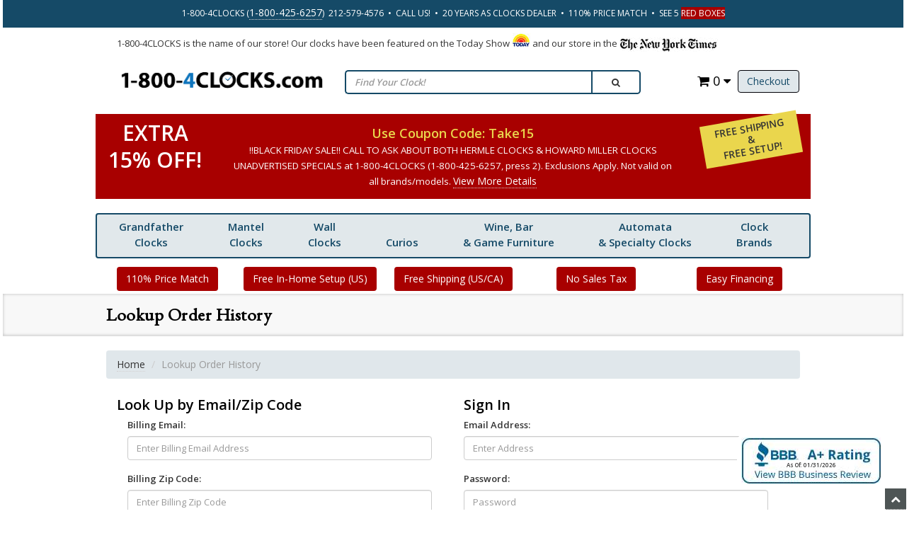

--- FILE ---
content_type: text/html
request_url: https://www.1-800-4clocks.com/miva/merchant.mvc?Screen=ORDH&Session_ID=0aadddac17dfa21d024ac5e6dc46f1aa
body_size: 12730
content:
<!DOCTYPE HTML><html xmlns:fb="http://ogp.me/ns/fb#"><head>
<meta charset="utf-8" /><title>1-800-4Clocks.com: Lookup Order History</title><base href="https://www.1-800-4clocks.com/miva/" /><link rel="canonical" href="https://www.1-800-4clocks.com/miva/merchant.mvc?Screen=ORHL" /><link type="text/css" media="all" rel="stylesheet" href="css/00000001/combofacets.css?T=b8f3192b" data-resource-group="css_list" data-resource-code="combofacets" /><script type="text/javascript">
var MMThemeBreakpoints =
[
{
"code":	"mobile",
"name":	"Mobile",
"start":	{
"unit": "px",
"value": ""
}
,
"end":	{
"unit": "em",
"value": "39.999"
}
}
,{
"code":	"tablet",
"name":	"Tablet",
"start":	{
"unit": "px",
"value": ""
}
,
"end":	{
"unit": "em",
"value": "59.999"
}
}
];
</script>
<script type="text/javascript">
var json_url = "https:\/\/www.1-800-4clocks.com\/miva\/json.mvc\u003F";
var json_nosessionurl = "https:\/\/www.1-800-4clocks.com\/miva\/json.mvc\u003F";
var Store_Code = "CLOCKS";
</script>
<script type="text/javascript" src="https://www.1-800-4clocks.com/miva/clientside.mvc?T=4e78f702&amp;Filename=ajax.js" integrity="sha512-hBYAAq3Edaymi0ELd4oY1JQXKed1b6ng0Ix9vNMtHrWb3FO0tDeoQ95Y/KM5z3XmxcibnvbVujqgLQn/gKBRhA==" crossorigin="anonymous"></script>
<script type="text/javascript" src="https://www.1-800-4clocks.com/miva/clientside.mvc?T=4e78f702&amp;Filename=runtime_ui.js" integrity="sha512-ZIZBhU8Ftvfk9pHoUdkXEXY8RZppw5nTJnFsMqX+3ViPliSA/Y5WRa+eK3vIHZQfqf3R/SXEVS1DJTjmKgVOOw==" crossorigin="anonymous"></script>
<script type="text/javascript" src="https://www.1-800-4clocks.com/miva/clientside.mvc?T=4e78f702&amp;Module_Code=cmp-cssui-searchfield&amp;Filename=runtime.js" integrity="sha512-GT3fQyjPOh3ZvhBeXjc3+okpwb4DpByCirgPrWz6TaihplxQROYh7ilw9bj4wu+hbLgToqAFQuw3SCRJjmGcGQ==" crossorigin="anonymous"></script>
<script type="text/javascript">
var MMSearchField_Search_URL_sep = "https:\/\/www.1-800-4clocks.com\/miva\/merchant.mvc\u003FScreen\u003DSRCH\u0026Search=";
(function( obj, eventType, fn )
{
if ( obj.addEventListener )
{
obj.addEventListener( eventType, fn, false );
}
else if ( obj.attachEvent )
{
obj.attachEvent( 'on' + eventType, fn );
}
})( window, 'mmsearchfield_override', function()
{
MMSearchField.prototype.onMenuAppendHeader = function(){return null;}MMSearchField.prototype.onMenuAppendItem = function( data ){var span;span = newElement( 'span', null, null, null );span.innerHTML = data;return span;}MMSearchField.prototype.onMenuAppendStoreSearch = function( search_value ){var item;item = newElement( 'div', { 'class': 'mm_searchfield_menuitem mm_searchfield_menuitem_storesearch' }, null, null );item.element_text = newTextNode( 'Search store for product "' + search_value + '"', item );return item;}MMSearchField.prototype.onFocus = function( e ) { ; };MMSearchField.prototype.onBlur = function( e ) { ; };
} );
</script>
<link rel="icon" href="/favicon.ico?v=1.1"> <meta name="viewport" content="width=device-width, initial-scale=1.0" /><meta name="ROBOTS" content="INDEX,FOLLOW" /><meta name="msvalidate.01" content="CFFC6899958EB8D3D46BE746CB701F24" /><link href="//fonts.googleapis.com/css?family=Open+Sans:400,600" rel="stylesheet" /><link rel="stylesheet" type="text/css" href="//fonts.googleapis.com/css?family=EB+Garamond" /><script type="text/javascript" src="https://www.1-800-4clocks.com/miva/clientside.mvc?T=4e78f702&Module_Code=mvga&amp;Filename=mvga.js"></script><link type="text/css" rel="stylesheet" href="themes/base/css/css.php" media="all" /><meta name="msvalidate.01" content="6FD022B12DEC51791B5C8ED67084FAF2" /><!-- Global Site Tag (gtag.js) - Google Analytics --><script async src="https://www.googletagmanager.com/gtag/js?id=UA-87950054-1"></script><script>window.dataLayer = window.dataLayer || [];function gtag(){dataLayer.push(arguments)};gtag('js', new Date());gtag('config', 'UA-87950054-1');</script>
<script type="text/javascript">
var Product_Code = '';
var Screen = 'ORHL';
</script>

<script>
(function(i,s,o,g,r,a,m){i['GoogleAnalyticsObject']=r;i[r]=i[r]||function(){
(i[r].q=i[r].q||[]).push(arguments)},i[r].l=1*new Date();a=s.createElement(o),
m=s.getElementsByTagName(o)[0];a.async=1;a.src=g;m.parentNode.insertBefore(a,m)
})(window,document,'script','//www.google-analytics.com/analytics.js','ga');

ga('create', 'UA-87950054-1', 'auto');

var mvga_basketitems = [

];

var mvga_orderitems = [

];

var mvga_productlist = [];

(function( obj, eventType, fn )
{
    if ( obj.addEventListener )
    {
        obj.addEventListener( eventType, fn, false );
    }
    else if ( obj.attachEvent )
    {
        obj.attachEvent( 'on' + eventType, fn );
    }
})( window, 'load', function()
{
	if ( window.ga && ga.create )
	{
		var mvga_tracker = new MVGA_Tracker( '', '', '', '', mvga_basketitems, mvga_orderitems );
	}
});



ga( 'send', 'pageview', { 'page':'\/miva\/merchant.mvc\u003FScreen\u003DORHL' } );


</script><script src="https://ajax.googleapis.com/ajax/libs/jquery/3.4.1/jquery.min.js" integrity="sha384-vk5WoKIaW/vJyUAd9n/wmopsmNhiy+L2Z+SBxGYnUkunIxVxAv/UtMOhba/xskxh" crossorigin="anonymous"></script><script src="https://ajax.googleapis.com/ajax/libs/jqueryui/1.12.1/jquery-ui.min.js" integrity="sha384-Dziy8F2VlJQLMShA6FHWNul/veM9bCkRUaLqr199K94ntO5QUrLJBEbYegdSkkqX" crossorigin="anonymous"></script><style>@media only screen and (max-width: 990px) {#menu-icon {display: inline;top: -45px;cursor: pointer;font-size: 14px;}}</style><meta name="msvalidate.01" content="DA63B73E68095FFFF3FB52A7956E0C49" /><meta property="og:site_name" content="1-800-4Clocks.com" /><meta property="og:type" content="website" /><meta property="og:url" content="https://www.1-800-4clocks.com/miva/merchant.mvc?Screen=ORHL" /><meta property="og:image" content="https://www.1-800-4clocks.com/miva/graphics/00000001/1/fallback_img.jpg" /><meta property="og:description" content="Lookup Order History: 1-800-4Clocks.com" /><meta property="og:title" content="Lookup Order History" /><meta name="twitter:card" content="summary"><meta name="twitter:site" content="@FloorClocks"><meta name="twitter:creator" content="@FloorClocks"><meta name="twitter:url" content="https://www.1-800-4clocks.com/miva/merchant.mvc?Screen=ORHL"><meta name="twitter:image" content="https://www.1-800-4clocks.com/miva/graphics/00000001/1/fallback_img.jpg"><meta name="twitter:description" content="Lookup Order History: 1-800-4Clocks.com"><meta name="twitter:title" content="Lookup Order History"><meta name="twitter:image:alt" content="Lookup Order History"><style type="text/css" media="all" data-resource-group="modules" data-resource-code="paypalcp">#payment-fields .paypalcp-cc-name-field,#payment-fields .paypalcp-cc-number-field,#payment-fields .paypalcp-cc-exp-field,#payment-fields .paypalcp-cc-cvv-field {display: block;width: 100%;height: calc(3.5em - 2px);margin-bottom: 0.25em;padding: 0;position: relative;background-color: #fff;border: 1px solid #c0c0c0;border-radius: 0.125em;}#payment-fields label {width: 100%;max-width: 33%;margin-right: 0;}#payment-fields .paypalcp-cc-name-field input {display: inline-block;width: 100%;height: 100%;max-width: none;border: 1px solid #c0c0c0;box-sizing: border-box;-moz-appearance: none;-webkit-appearance: none;appearance: none;}</style><link type="text/css" media="all" rel="stylesheet" integrity="sha256-lWOXBr8vqpiy3pliCN1FmPIYkHdcr8Y0nc2BRMranrA= sha384-0K5gx4GPe3B0+RaqthenpKbJBAscHbhUuTd+ZmjJoHkRs98Ms3Pm2S4BvJqkmBdh sha512-wrhf+QxqNNvI+O73Y1XxplLd/Bt2GG2kDlyCGfeByKkupyZlAKZKAHXE2TM9/awtFar6eWl+W9hNO6Mz2QrA6Q==" crossorigin="anonymous" href="https://www.1-800-4clocks.com/miva/json.mvc?Store_Code=CLOCKS&amp;Function=CSSResource_Output&amp;CSSResource_Code=mm-theme-styles&T=9cf0ca8a" data-resource-group="modules" data-resource-code="mm-theme-styles" /><script type="text/javascript" async defer src="scripts/00000001/runtime_combofacets.js?T=d4d3bdf4" data-resource-group="head_tag" data-resource-code="runtimecombofacets"></script></head><body class="ORHL" id="JS_ORHL"><div id="site-container"><style>.smark {font-size: 1.3rem; text-align:justify;margin: 8px auto; }header.btmheader {padding: 0px 0px 8px 0px;}#maintenance { text-align: center; font-weight:bold; margin:12px 0px; color:red}.otherHeader { padding:0px }.btn-half {border-top-left-radius: 0px;border-top-right-radius: 0px;margin-top: -2px;}.savemore-icon { display:none }@media only screen and (max-device-width: 667px) {.savemore-icon {display:block!important}.smark { margin-bottom:12px }header .logo {text-align: center;padding-left: 12%;text-align: right;float: right;}.btn-half {border-top-left-radius: 4px;border-top-right-radius: 4px;margin-top: 0px;}}#promo {display: none;position: fixed;margin: 0 20%;padding: 18px;color: #fff;background: #a80000;width: 60%;z-index: 200;border-radius: 4px;text-align: center;bottom:30px;}#promo a {color:#fff }</style><header class="topheader hidden-sm"><div class="container hidden-sm hidden-xs center"><p class="phone white">1-800-4CLOCKS (<a href="tel:1-800-425-6257">1-800-425-6257</a>)&nbsp;&nbsp;212-579-4576&nbsp;&nbsp;&bull;&nbsp;&nbsp;CALL US!&nbsp;&nbsp;&bull;&nbsp;&nbsp;20 YEARS AS CLOCKS DEALER&nbsp;&nbsp;&bull;&nbsp;&nbsp;110% PRICE MATCH&nbsp;&nbsp;&bull;&nbsp;&nbsp;SEE 5 <span style="color: #ffffff; background-color: #a80000;">RED BOXES</span></p> </div><div class="container iconbar hidden-lg hidden-md hidden-sm"> <a href="tel:212-579-4576"><i class="icon-phone"></i></a><a href="#login" role="button" data-toggle="modal" rel="nofollow"><i class="icon-user"></i></a><a href="https://www.1-800-4clocks.com/miva/merchant.mvc?Screen=OCST" class="btn btn-primary hidden-xs float-right">Checkout</a><a href="https://www.1-800-4clocks.com/miva/merchant.mvc?Screen=BASK" class="basket-count float-right hidden-xs"><i class="icon-shopping-cart"></i> 0 <i class="icon-caret-down"></i></a><!-- XS a tags --><a href="https://www.1-800-4clocks.com/miva/merchant.mvc?Screen=BASK" class="hidden-lg hidden-md hidden-sm xs-cart"><i class="icon-shopping-cart"><span>0</span></i></a><a href="#search-modal" role="button" data-toggle="modal" rel="nofollow"><i class="icon-search"></i></a></div></header><div class="row"><div class="container"><div class="col-md-12 col-sm-12"><div class="smark">1-800-4CLOCKS is the name of our store! Our clocks have been featured on the Today Show <img src="graphics/tdy.gif" style="vertical-align:baseline" alt="The Today Show"> and our store in the <img align="absbottom" src="graphics/nyt.gif" alt="New York Times"></div></div></div></div><header class="promotionHeader"><div class="container"><div class="row" id="putHere"><div class="col-md-4 col-sm-4"><div class="logo"> <a href="/"><img src="graphics/00000001/1-800-4clocks-logo.jpg" alt="1-800-4Clocks: Grandfather Clocks and More Featuring Howard Miller, Ridgeway, Hermle, Bulova, Kieninger. Wall Clocks and Mantel Clocks Too" title="1-800-4Clocks: Grandfather Clocks and More Featuring Howard Miller, Ridgeway, Hermle, Bulova, Kieninger. Wall Clocks and Mantel Clocks Too" border="0" /></a> </div></div><div class="col-md-8 col-sm-8 hidden-xs"><div class="row search-row"><div class="col-md-8 v-center"><!-- Search form --><form id="search" method="get" action="https://www.1-800-4clocks.com/miva/merchant.mvc" class="form-inline clearfix center-block" role="form"><div class="form-group col-xs-10"><input type="hidden" name="screen" value="srch"><input type="text" name="Search" value="" class="form-control" placeholder="Find Your Clock!" /></div><button type="submit" class="btn btn-default"><i class="icon-search"></i></button></form></div><div class="col-md-4 v-center"><div class="col-xs-6 visible-xs visible-sm no-padding"><div class="hlinks pull-left"><a href="#login" role="button" data-toggle="modal"><i class="icon-user"></i></a><h4 class="head-phone">212-579-4576</h4></div></div><div class="hlinks"><a href="https://www.1-800-4clocks.com/miva/merchant.mvc?Screen=OCST" class="btn btn-primary hidden-xs float-right">Checkout</a><a href="https://www.1-800-4clocks.com/miva/merchant.mvc?Screen=BASK" class="basket-count float-right hidden-xs"><i class="icon-shopping-cart"></i> 0 <i class="icon-caret-down"></i></a><!-- XS a tags --><a href="https://www.1-800-4clocks.com/miva/merchant.mvc?Screen=BASK" class="hidden-lg hidden-md hidden-sm xs-cart"><i class="icon-shopping-cart"><span>0</span></i></a></div></div></div></div></div></div></header><!-- Header ends --><style>.coupon-deal-mobile .row, .coupon-deal .row {background: #a80000;}.coupon-value{/*display: flex;*/align-items:center;/* height:132px; */text-align:center;padding:8px!important;line-height:38px;}.coupon-value-text {font-size:3rem;font-weight:bold;color:#fff;}.coupon-text {font-weight: bold;text-align: center;color: #ead64d;padding: .8rem;font-size: 1.8rem;margin:8px auto;}.coupon-text span, .coupon-text span a {font-weight: normal;text-align: center;color: #fff;font-size: 1.33rem;line-height:16px;}.coupon-value-text span {font-size: 19px;font-weight: bold;}.ship-setup {display: flex;flex-direction: column;justify-content: center;text-align: center;padding-top:6px;}.ship-setup-text {font-size: 1.4rem;font-weight:bold;text-transform:uppercase;transform: rotate(-10deg); background-color:#ead64d;line-height:16px;padding:6px;}.col-md-3 .coupon-value {padding:0px!important}@media only screen and (max-width: 990px) {.coupon-value { height:auto!important; }.coupon-deal { display:none!important }#menu-icon {display: inline;top: -40px;cursor: pointer;font-size: 14px}}</style><header class="coupon-deal" id="coupon_deal"><div class="container"><div class="row"><div class="col-sm-12 col-md-2 coupon-value"><div class="coupon-value-text">EXTRA<br>15% OFF!</div></div><div class="col-sm-12 col-md-8 coupon-code"><div class="coupon-text">Use Coupon Code: Take15 <br><span>!!BLACK FRIDAY SALE!! CALL TO ASK ABOUT BOTH HERMLE CLOCKS & HOWARD MILLER CLOCKS UNADVERTISED SPECIALS at 1-800-4CLOCKS (1-800-425-6257, press 2). Exclusions Apply. Not valid on all brands/models.<a data-toggle="modal" role="button" href="#save10" style="font-size:14px">View More Details</a></span></div></div><div class="col-sm-12 col-md-2 ship-setup"> <div class="ship-setup-text">FREE Shipping <br>&<br> Free Setup! </div></div></div></div></header><!-- Log In Modal starts --><div id="login" class="modal fade"><div class="modal-dialog"><div class="modal-content"><div class="modal-header top"><button type="button" class="close" data-dismiss="modal" aria-hidden="true">&times;</button><h4>Log In</h4></div><div class="modal-body"><div class="form"><form method="post" action="https://www.1-800-4clocks.com/miva/merchant.mvc?Screen=ORHL" autocomplete="off" class="form-horizontal"><input type="hidden" name="Action" value="LOGN" /><div class="form-group"><label for="Customer_LoginEmail" class="control-label col-md-3">Email Address:</label><div class="col-md-9"><input type="email" name="Customer_LoginEmail" value="" id="Customer_LoginEmail" class="form-control" autocomplete="off" /></div></div><div class="form-group"><label for="Customer_Password" class="control-label col-md-3">Password:</label><div class="col-md-9"><input type="password" name="Customer_Password" id="Customer_Password" class="form-control" /></div></div><div class="form-group"><div class="col-md-9 col-md-offset-3"><button class="btn btn-default">Log In</button><button type="reset" class="btn btn-default">Reset</button></div></div></form><p class="text-right"><small><a href="https://www.1-800-4clocks.com/miva/merchant.mvc?Screen=FPWD" title="Forgot your password? Click Here">Forgot your password?</a></small></p></div></div><div class="modal-header"><h4>Register</h4></div><div class="modal-footer"><p>Dont have account? <a href="https://www.1-800-4clocks.com/miva/merchant.mvc?Screen=ACNT">Register Here</a></p></div><div class="modal-header hidden-lg hidden-md"><h4>Order Status</h4></div><div class="modal-footer hidden-lg hidden-md"><p>Where is my order? <a href="https://www.1-800-4clocks.com/miva/merchant.mvc?Screen=ORDH">Check Here</a></p></div></div></div></div><!-- Log In modal ends --><!-- Mini Basket modal Starts --><div id="cart" class="modal fade"><div class="modal-dialog"><div class="modal-content"><div class="modal-header"><button type="button" class="close" data-dismiss="modal" aria-hidden="true">&times;</button><h4>Shopping Cart</h4></div><div class="modal-body"><table class="table table-striped tcart"><thead><tr><th class="hidden-xs">&nbsp;</th><th>Name</th><th>Quantity</th><th>Price</th></tr></thead><tbody class="text-left"><tr><th class="hidden-xs">&nbsp;</th><th>&nbsp;</th><th>Total</th><th></th></tr></tbody></table></div><div class="modal-footer"><a href="https://www.1-800-4clocks.com/miva/merchant.mvc?Screen=BASK" class="btn btn-default">View Cart</a><a href="https://www.1-800-4clocks.com/miva/merchant.mvc?Screen=OCST" class="btn btn-focus">Checkout</a></div></div></div></div><!-- Mini Basket modal ends --><!-- Search modal Starts --><div id="search-modal" class="modal fade"><div class="modal-dialog" style="width:100% !important"><div class="modal-content" style="width:100% !important"><div class="modal-header top"><button type="button" class="close" data-dismiss="modal" aria-hidden="true">&times;</button><h4>Search</h4></div><div class="modal-body" style="width:100% !important"><!-- Search form --><form id="search" method="get" action="https://www.1-800-4clocks.com/miva/merchant.mvc" class="form-inline clearfix center-block" role="form"><div class="form-group col-xs-10"><input type="hidden" name="screen" value="SRCH"><input type="text" name="Search" value="" class="form-inline clearfix center-block" role="form" placeholder="Find Your Clock!" /></div><button type="submit" class="btn btn-default"><i class="icon-search"></i></button></form></div></div></div></div><!-- Search modal ends --><!-- Header Promo Model Starts --><div id="coupon_deal_mobile" class="modal fade"><div class="modal-dialog"><div class="modal-content"><div class="modal-header"><button type="button" class="close" data-dismiss="modal" aria-hidden="true">&times;</button><h4 style="color:green">SAVE EVEN MORE!</h4></div><div class="modal-body"><header class="coupon-deal-mobile"><div class="container"><div class="row"><div class="col-sm-12 col-md-2 coupon-value"><div class="coupon-value-text">EXTRA<br>15% OFF!</div></div><div class="col-sm-12 col-md-8 coupon-code"><div class="coupon-text">Use Coupon Code: Take15 <br><span>CALL TO ASK ABOUT HERMLE CLOCKS UNADVERTISED SPECIALS at 1-800-4CLOCKS (1-800-425-6257, press 2). Can be used with Rakuten/eBates program. Exclusions Apply. Not valid on all brands/models.<a data-toggle="modal" role="button" href="#save10" style="font-size:14px">View More Details</a></span></div></div><div class="col-sm-12 col-md-2 ship-setup"> <div class="ship-setup-text">FREE Shipping <br>&<br> Free Setup! </div></div></div></div></header></div><div class="modal-footer"></div></div></div></div><!-- Mini Basket modal ends --><div id="header"><nav><ul><li class="top"><a href="/grandfather-clocks.html">Grandfather<br /> Clocks</a><ul class="mega-dropdown"><li class="row"><ul class="mega-col mc33"><li class="L3"><a href="/grandfather-clocks.html" target="_self">View All Grandfather Clocks<br /><br /><img src="/miva/graphics/prodthumbs/611-194_th.jpg" style="height:130px"></a></li></ul><ul class="mega-col mc33"><li class="L2"><a href="#null" class="nullLink">By Brand:</a></li><li class="L3"><a href="/howard-miller-grandfather-clocks.html" target="_self">Howard Miller Grandfather Clocks</a></li><li class="L3"><a href="/hermle-grandfather-clocks.html" target="_self">Hermle Grandfather Clocks</a></li><li class="L3"><a href="/ridgeway-grandfather-clocks.html" target="_self">Ridgeway Grandfather Clocks</a></li><li class="L3"><a href="/kieninger-grandfather-clocks.html" target="_self">Kieninger Grandfather Clocks</a></li></ul><ul class="mega-col mc33"><li class="L2"><a href="#null" class="nullLink">By Style: </a></li><li class="L3"><a href="/traditional-grandfather-clocks.html" target="_self">Traditional</a></li><li class="L3"><a href="/contemporary-grandfather-clocks.html" target="_self">Contemporary</a></li><li class="L3"><a href="/curio-grandfather-clocks.html" target="_self">Curio</a></li><li class="L3"><a href="/grandmother-clocks.html" target="_self">Grandmother Clocks</a></li></ul></li></ul></li><!-- //Grandfather Clocks --><li class="top"><a href="/mantel-clocks.html">Mantel<br />Clocks</a><ul class="mega-dropdown"><li class="row"><ul class="mega-col mc33"><li class="L3"><a href="/mantel-clocks.html" target="_self">View All Mantel Clocks<br /><br /><img src="/miva/graphics/prodthumbs/635-167_th.jpg" style="height:130px"></a></li></ul><ul class="mega-col mc33"><li class="L2"><a href="#null" class="nullLink">By Brand:</a></li><li class="L3"><a href="/howard-miller-mantel-clocks.html" target="_self">Howard Miller Mantel Clocks</a></li><li class="L3"><a href="/hermle-mantel-clocks.html" target="_self">Hermle Mantel Clocks</a></li><li class="L3"><a href="/kieninger-mantel-clocks.html" target="_self">Kieninger Mantel Clocks</a></li><li class="L3"><a href="/bulova-mantel-clocks.html" target="_self">Bulova Mantel Clocks</a></li></ul><ul class="mega-col mc33"><li class="L2"><a href="#null" class="nullLink">Others:</a></li><li class="L3"><a href="/keywound-chime-mantel-clocks.html" target="_self">Mechanical Chiming Clocks</a></li><li class="L3"><a href="/quartz-chime-mantel-clocks.html" target="_self">Quartz Chiming Clocks</a></li><li class="L3"><a href="/quartz-time-mantel-clocks.html" target="_self">Quartz Non-Chiming Clocks</a></li></ul></li></ul></li><!-- //Mantel Clocks --><li class="top"><a href="/wall-clocks.html">Wall<br /> Clocks</a><ul class="mega-dropdown"><li class="row"><ul class="mega-col mc33"><li class="L3"><a href="/wall-clocks.html" target="_self">View All Wall Clocks<br /><br /><img src="/miva/graphics/prodthumbs/625-418_th.jpg" style="height:130px"></a></li></ul><ul class="mega-col mc33"><li class="L2"><a href="#null" class="nullLink" target="_self">By Brand:</a></li><li class="L3"><a href="/howard-miller-wall-clocks.html" target="_self">Howard Miller Wall Clocks</a></li><li class="L3"><a href="/hermle-wall-clocks.html" target="_self">Hermle Wall Clocks</a></li><li class="L3"><a href="/kieninger-wall-clocks.html" target="_self">Kieninger Wall Clocks</a></li><li class="L3"><a href="/bulova-wall-clocks.html" target="_self">Bulova Wall Clocks</a></li></ul><ul class="mega-col mc33"><li class="L2"><a href="#null" class="nullLink" target="_self">Others:</a></li><li class="L3"><a href="/keywound-chime-wall-clocks.html" target="_self">Mechanical Chiming Clocks</a></li><li class="L3"><a href="/quartz-chime-wall-clocks.html" target="_self">Quartz Chiming Clocks</a></li><li class="L3"><a href="/quartz-time-wall-clocks.html" target="_self">Quartz Time Only Clocks</a></li><li class="L3"><a href="/oversize-gallery-wall-clocks.html" target="_self">Oversize Wall Clocks</a></li></ul></li></ul></li><!-- //Wall Clocks --><li class="top"><a href="/display-cabinets-curios.html"><br />Curios</a><ul class="mega-dropdown"><li class="row"><ul class="mega-col mc33"><li class="L3"><a href="/display-cabinets-curios.html" target="_self">View All Curio Cabinets</a></li><li class="L3"><a href="/curio-cabinets.html" target="_self">Curio Cabinets</a></li></ul><ul class="mega-col mc33"><li class="L3"><a href="/corner-display-cabinet-curios.html" target="_self">Corner Curios</a></li><li class="L3"><a href="/wall-display-curio-cabinets.html" target="_self">Wall Curios</a></li></ul><ul class="mega-col mc33"><li class="L3"><a href="/bookcases.html" target="_self">Bookcases</a></li><li class="L3"><a href="/display-cabinets.html" target="_self">Display Cabinets</a></li></ul></li></ul></li><!-- //Curios Clocks --><li class="top"><a href="/howard-miller-wine-and-bar-cabinets.html" class="nullLink">Wine, Bar<br />& Game Furniture</a><ul class="mega-dropdown"><li class="row"><ul class="mega-col mc33"><li class="L3"><a href="/howard-miller-bars-and-bar-stools.html" target="_self">Bars &amp; Bar Stools</a></li><li class="L3"><a href="/howard-miller-wine-and-bar-cabinets.html" target="_self">Wine &amp; Bar Cabinets</a></li></ul><ul class="mega-col mc33"><li class="L3"><a href="/howard-miller-wine-and-bar-consoles.html" target="_self">Wine &amp; Bar Consoles</a></li><li class="L3"><a href="/howard-miller-pub-and-game-furnishings.html" target="_self">Pub &amp; Game Furniture</a></li></ul><ul class="mega-col mc33"><li class="L3"><a href="/howard-miller-wine-and-bar-accessories.html" target="_self">Wine &amp; Bar Accessories</a></li></ul></li></ul></li><li class="top"><a href="/automata-specialty-clocks.html">Automata<br />& Specialty Clocks</a><ul class="mega-dropdown"><li class="row"><ul class="mega-col mc33"><li class="L3"><a href="/astrolabium-and-tellurium-clocks.html" target="_self">Astrolabium &amp; Tellurium Clocks</a></li><li class="L3"><a href="/nested-bell-clocks.html" target="_self">Nested Bell Clocks</a></li> <li class="L3"><a href="/tubular-chime-grandfather-clocks.html" target="_self">Tubular Chime Grandfather Clocks</a></li></ul><ul class="mega-col mc33"><li class="L3"><a href="/triple-calendar-moonphase-clocks.html" target="_self">Triple Calendar Moonphase Clocks</a></li> <li class="L3"><a href="/astronomical-regulator-clocks.html" target="_self">Astronomical Regulator Clocks</a></li></ul><ul><li class="L3"><a href="/limited-edition-clocks.html" target="_self">Limited Edition Clocks</a></li><li class="L3"><a href="/automata-specialty-clocks.html" target="_self">View All Automata & Specialty Clocks</a></li></ul></li></ul></li><!-- //Automata & Specialty Clocks --><!-- clock brands --><li class="top"><a href="/clocks-by-brand.html">Clock <br />Brands</a><ul class="mega-dropdown"><li class="row"><ul class="mega-col mc20"><li class="L2"><a href="/howardmiller.html" target="_self">Howard Miller Clocks Company</a></li><li class="L3"><a href="/howard-miller-clocks.html" target="_self">View All Howard Miller Clocks</a></li><li class="L3"><a href="/howard-miller-grandfather-clocks.html" target="_self">Howard Miller Grandfather Clocks</a></li><li class="L3"><a href="/howard-miller-mantel-clocks.html" target="_self">Howard Miller Mantel Clocks</a></li><li class="L3"><a href="/howard-miller-wall-clocks.html" target="_self">Howard Miller Wall Clocks</a></li><li class="L3"><a href="/curio-cabinets.html" target="_self">Howard Miller Curios</a></li><li class="L3"><a href="/howard-miller-wine-bar-furniture.html" target="_self">Howard Miller Wine Bar Game Furniture</a></li></ul><ul class="mega-col mc20"><li class="L2"><a href="/ridgeway.html" target="_self">Ridgeway Clocks Company</a></li><li class="L3"><a href="/ridgeway-clocks.html" target="_self">View All Ridgeway Clocks</a></li><li class="L3"><a href="/ridgeway-grandfather-clocks.html" target="_self">Ridgeway Grandfather Clocks</a></li><li class="L3"><a href="/ridgeway-grandmother-clocks.html" target="_self">Ridgeway Grandmother Clocks</a></li><li class="L3"><a href="/ridgeway-grandfather-curio.html" target="_self">Ridgeway Curio Grandfather Clocks</a></li></ul><ul class="mega-col mc20"><li class="L2"><a href="/hermle.html" target="_self">Hermle Clock Company</a></li><li class="L3"><a href="/hermle-clocks.html" target="_self">View All Hermle Clocks</a></li><li class="L3"><a href="/hermle-grandfather-clocks.html" target="_self">Hermle Grandfather Clocks</a></li><li class="L3"><a href="/hermle-grandmother-clocks.html" target="_self">Hermle Grandmother Clocks</a></li><li class="L3"><a href="/hermle-mantel-clocks.html" target="_self">Hermle Mantel Clocks</a></li><li class="L3"><a href="/hermle-wall-clocks.html" target="_self">Hermle Wall Clocks</a></li><li class="L3"><a href="/hermle-astrolabium-and-tellurium-clocks.html" target="_self">Hermle Astrolabium and Tellurium Clocks</a></li></ul><ul class="mega-col mc20"><li class="L2"><a href="/kieninger.html" target="_self">Kieninger Clocks Company</a></li><li class="L3"><a href="/kieninger-clocks.html" target="_self">View All Kieninger Clocks</a></li><li class="L3"><a href="/kieninger-grandfather-clocks.html" target="_self">Kieninger Grandfather Clocks</a></li><li class="L3"><a href="/kieninger-grandmother-clocks.html" target="_self">Kieninger Grandmother Clocks</a></li><li class="L3"><a href="/kieninger-tubular-chimes-grandfather-clocks.html" target="_self">Kieninger Tubular Chime Grandfather Clocks</a></li><li class="L3"><a href="/kieninger-wall-clocks.html" target="_self">Kieninger Wall Clocks</a></li><li class="L3"><a href="/kieninger-regulators.html" target="_self">Kieninger Regulators</a></li><li class="L3"><a href="/kieninger-nested-bell-clocks.html" target="_self">Kieninger Nested Bell Clocks</a></li><li class="L3"><a href="/kieninger-mantel-clocks.html" target="_self">Kieninger Mantel Clocks</a></li><li class="L3"><a href="/kieninger-triple-calendar-moonphase.html" target="_self">Kieninger Triple Calendar Moonphase Clocks</a></li></ul><ul class="mega-col mc20"><li class="L2"><a href="/bulova.html" target="_self">Bulova Clocks Company</a></li><li class="L3"><a href="/bulova-clocks.html" target="_self">View All Bulova Clocks</a></li><li class="L3"><a href="/bulova-mantel-clocks.html" target="_self">Bulova Mantel Clocks</a></li><li class="L3"><a href="/bulova-wall-clocks.html" target="_self">Bulova Wall Clocks</a></li></ul></li></ul></li><!-- // Clock brands --></ul></nav></div><header class="otherHeader"><div class="container"><div class="row" style="display: flex; justify-content: space-around;"><div id="randomHeader" style="margin-top:12px"><!-- was btn-half--><div class="savemore-icon"><a data-toggle="modal" role="button" class="btn" href="#coupon_deal_mobile" style="background-color:green; font-size: 160%; margin-bottom: 10px;">Click to Save 15% More*</a></div><div><a data-toggle="modal" role="button" href="#lowPrice" class="btn">110% Price Match</a></div><div><a data-toggle="modal" role="button" href="#freeHome" class="btn ">Free In-Home Setup (US)</a></div><div><a data-toggle="modal" role="button" href="#freeShipping" class="btn ">Free Shipping (US/CA) </a></div><div><a data-toggle="modal" role="button" href="#noTax" class="btn ">No Sales Tax</a></div><div><a data-toggle="modal" role="button" href="#easyFinance" class="btn ">Easy Financing</a></div> </div></div></div></header><script>$( document ).ready(function() {$('.nullLink').click(function(e){ e.preventDefault(); });$('#header').prepend('<div id="menu-icon"><span class="first"></span><span class="second"></span><span class="third"></span></div>');$("#menu-icon").on("click", function(){$("nav").slideToggle();$(this).toggleClass("active");});});</script><div class="items"><div class="page-head"><div class="container"><div class="row"><div class="col-md-12"><h2>Lookup Order History</h2></div></div></div></div><div class="content"><div class="container"><div class="row"><div class="col-md-12 col-sm-12"><ul class="breadcrumb"><li><a href="/index.html">Home</a></li><li class="active">Lookup Order History</li></ul><div class="col-md-6 col-sm-6"><h3>Look Up by Email/Zip Code</h3><form id="logn" action="https://www.1-800-4clocks.com/miva/merchant.mvc?Screen=ORDH" method="post" autocomplete="off"><div class="form-group col-md-12 col-sm-12"><label for="Order_BillEmail">Billing Email:</label><input type="email" name="Order_BillEmail" value="" id="Order_BillEmail" class="form-control" autocomplete="off" placeholder="Enter Billing Email Address" /></div><div class="form-group col-md-12 col-sm-12"><label for="Order_BillZip">Billing Zip Code:</label><input type="text" name="Order_BillZip" id="Order_BillZip" class="form-control" autocomplete="off" placeholder="Enter Billing Zip Code" /></div><div class="form-group col-md-12 col-sm-12"><input type="submit" value="Look Up" class="btn btn-default" /></div></form></div><div class="col-md-6 col-sm-6"><h3>Sign In</h3><form method="post" action="https://www.1-800-4clocks.com/miva/merchant.mvc?Screen=ORDH" role="form" class="form-horizontal clearfix" autocomplete="off"><input type="hidden" name="Store_Code" value="CLOCKS" /><input type="hidden" name="Action" value="LOGN" /><div class="form-group col-md-12 col-sm-12"><label for="Customer_LoginEmail">Email Address:</label><input type="email" name="Customer_LoginEmail" value="" id="Customer_LoginEmail" class="form-control" autocomplete="off" placeholder="Enter Address" /></div><div class="form-group col-md-12 col-sm-12"><label for="Customer_Password">Password:</label><input type="password" name="Customer_Password" id="Customer_Password" class="form-control" autocomplete="off" placeholder="Password" /></div><div class="form-group col-md-12 col-sm-12"><div class="forgot-password"><a href="https://www.1-800-4clocks.com/miva/merchant.mvc?Screen=FPWD">Forgot password?</a></div><button class="btn btn-primary pull-right">Log In</button></div></form></div></div></div></div></div></div><div class="container"><!-- Antique Clocks --><div class="row mbSmall"><div class="col-sm-12 "><a href="/page/sfnt.html#antiquelist"><h3>Looking For Antique Clocks?</h3></a></div></div><!-- //Antique Clocks --><div class="row"><div class="col-sm-12"><h3>Our Favorite Links</h3><div class="favoriteLinks center"><a href="/questions-about-your-own-antique-clock.html">Questions About Your Own Antique Clock?</a><a href="/why-new-vs-antique-clock.html">Why New vs. Antique Clock?</a><a href="/interesting-facts-about-time-and-clocks.html">Interesting Facts About Time and Clocks</a><a href="/gift-occasions.html">Gift Occasions</a><a href="/testimonials.html">Testimonials</a><a href="/in-the-news.html">In The News</a><a href="/tour-big-ben-clock-tower.html">Tour Big Ben Clock Tower</a><a href="/My-Grandfather-Clocks-Song-Lyrics.html">My Grandfather Clocks Song Lyrics</a><a href="/all-discontinued-products.html">Discontinued Products</a></div></div></div></div><!-- // container --><!-- Footer starts --><footer><hr /><div class="container"><div class="row"><div class="col-sm-12"><div class="row"> <div class="col-sm-3"><div class="widget"><h5>About Us</h5><hr /><div id="about-us-footer" class="readytheme-contentsection">
<p>1-800-4CLOCKS is BOTH the name of our Store and our Company -- this is by far the most frequent question we are asked! Our main Store was located for many years in New York City's Grand Central Station, and has the registered name 1-800-4CLOCKS (like 1-800-FLOWERS or 1-800-CONTACTS or 1-800-MATTRESS). </p>
<p><a href="/grand-central-station-store-location-directions.html">Current Location & Directions</a></p>
<a href="/grand-central-station-store-location-directions.html"><img src="graphics/grandCentralFooter.jpg" alt="Our Previous Grand Central Station Store" title="Our Previous Grand Central Station Store" class="hidden-sm hidden-xs location"/></a>
</div>
</div></div><div class="col-sm-3"><div class="widget"><div class="two-col"><div class="col-left"><h5>Navigation</h5><hr><ul><li class="level-1"><a href="/" target="_self">Home</a></li><li class="level-1"><a href="/ClockFAQ.html">Clock FAQ</a></li><li class="level-1"><a href="/antique-clock-repair.html">Clock Repair</a> </li><li class="level-1"><a href="/about-us.html">About Us</a> </li><li class="level-1"><a href="/warranties-and-returns.html">Warranties &amp; Returns</a> </li><li class="level-1"><a href="/Privacy.html">Privacy</a> </li><li class="level-1"><a href="/blog.html">Clocks Blog</a> </li> </ul></div><div class="col-right"><h5>Authorized</h5><hr><ul><li class="level-1"><a href="/authorized-dealer-for-howard-miller-clocks.html">Howard Miller Clocks</a></li><li class="level-1"><a href="/authorized-dealer-for-ridgeway-clocks.html">Ridgeway Clocks</a></li><li class="level-1"><a href="/authorized-dealer-for-hermle-clocks.html">Hermle Clocks</a></li><li class="level-1"><a href="/authorized-dealer-for-kieninger-clocks.html">Kieninger Clocks</a></li><li class="level-1"><a href="/authorized-dealer-for-bulova-clocks.html">Bulova Clocks</a></li></ul></div><div class="clearfix"></div></div></div></div><div class="col-sm-3"><div class="honorBadges"><a href="https://www.awci.com/"><img data-src="graphics/awci.png" alt="American Watchmakers & Clockmakers Institue" title="American Watchmakers & Clockmakers Institue" /></a><br /><a href="http://www.bbb.org/new-york-city/business-reviews/clocks-dealers/1-800-4clocks-in-new-york-ny-84724/"><img data-src="graphics/bbb.png" alt="Better Business Bureau A+ Rating" title="Better Business Bureau A+ Rating" /><span class="aPlus">A+ Rating</span><br /><span class="asOf">As of: 01/31/2026
</span></a><br /><a href="http://www.nawcc.org/index.php/member-resources/member-links#New_York"><img data-src="graphics/nationalWatchOrg.png" alt="National Association of Watch & Clock Collectors" title="National Association of Watch & Clock Collectors" /></a><br /></div> </div> <div class="col-sm-3"><div class="widget"><h5>Social Links</h5><hr /><div class="social"><div id="fb-root"></div><script>(function(d, s, id) {var js, fjs = d.getElementsByTagName(s)[0];if (d.getElementById(id)) return;js = d.createElement(s); js.id = id;js.src = "//connect.facebook.net/en_US/sdk.js#xfbml=1&version=v2.9&appId=180663988626800";fjs.parentNode.insertBefore(js, fjs);}(document, 'script', 'facebook-jssdk'));</script><div class="fb-like" data-href="https://www.facebook.com/GrandfatherClocks/" data-width="40" data-layout="box_count" data-action="like" data-size="small" data-show-faces="true" data-share="true"></div><a href="https://twitter.com/FloorClocks" target="_blank"><i class="icon-twitter twitter"></i></a><a href="https://www.instagram.com/grandfatherclocks/" target="_blank"><i class="icon-instagram instagram"></i></a><a href="https://www.pinterest.com/FloorClocks" target="_blank"><i class="icon-pinterest pinterest"></i></a><a href="https://www.youtube.com/channel/UCw5xhjgcKKLp4rbtkiSIHTA" target="_blank"><i class="icon-youtube youtube"></i></a></div><br /><h5>Payment Methods</h5><hr /><div class="payment-icons"><img data-src="themes/base/images/americanexpress.gif" alt="American Express" title ="American Express" /><img data-src="themes/base/images/visa.gif" alt="Visa" title="Visa" /><img data-src="themes/base/images/mastercard.gif" alt="MasterCard" title="MasterCard" /><img data-src="themes/base/images/discover.gif" alt="Discover" title="Discover" /><img data-src="themes/base/images/paypal.gif" alt="PayPal" title="PayPal" /></div><br /><h5>Financing</h5><hr /><div class="col-sm-12 financing"><div class="finance-icon"><a data-toggle="modal" role="button" href="#easyFinance"><img data-src="themes/base/images/paypal-credit-icon.jpg" alt="Paypal Credit" title="PayPal Credit" /></a></div> </div><div class="clearfix"></div></div><div class="honorBadges"><table width="135" border="0" cellpadding="2" cellspacing="0" title="Click to Verify - This site chose GeoTrust SSL for secure e-commerce and confidential communications.">
<tr>
<td width="135" align="center" valign="top"><script type="text/javascript" src="https://seal.geotrust.com/getgeotrustsslseal?host_name=www.1-800-4clocks&amp;size=M&amp;lang=en"></script><br />
<a href="http://www.geotrust.com/ssl/" target="_blank"  style="color:#000000; text-decoration:none; font:bold 7px verdana,sans-serif; letter-spacing:.5px; text-align:center; margin:0px; padding:0px;"></a></td>
</tr>
</table>
<script language="JavaScript" type="text/javascript" src="https://smarticon.geotrust.com/si.js"></script></div></div></div><hr /><!-- Copyright info --><p class="copy">Copyright &copy; 2004 - 2026 1-800-4Clocks.com <a class="copy" href="https://www.phosphormedia.com">Web Site Development: Phosphor Media</a></p></div></div><div class="clearfix"></div></div></footer><!-- Footer ends --><!-- Scroll to top --><span class="totop"><a href="#"><i class="icon-chevron-up"></i></a></span><div id="theme-settings" class="readytheme-contentsection">
<script>
var theme_path = "themes\/base";
</script>
</div>
<div id="headerModals" class="readytheme-contentsection">
<div id="lowPrice" class="modal fade"><div class="modal-dialog"><div class="modal-content"><div class="modal-header top"><button type="button" class="close" data-dismiss="modal" aria-hidden="true">&times;</button><h4>The Lowest Price Guaranteed with our 110% PRICE MATCH GUARANTEE</h4><p>Grandfather Clocks, Wall Clocks, Mantel Clocks AND the rest &mdash; all factory-fresh &mdash; carry our 110% LOWEST PRICE MATCH GUARANTEE!</p> <p><b>For ALL the major brands we sell, 1-800-4CLOCKS will MEET or BEAT any legitimate online offer from ANY Authorized Dealer for that brand of clock. Find a lower price online according to terms and conditions described, and we will match it plus will discount it by 10% of the difference.</b> ADDITIONALLY, if you buy a clock or other item from 1-800-4CLOCKS and within 10 days you find it at a currently available lower price at 1-800-4CLOCKS.com&reg;, call and show us the lower price and we will refund the difference.</p><h5>It's this simple:</h5><ol><li>Find a lower price online, as described.</li><li>Save the URL and item number with the lower price.</li><li>Call 1-800-4CLOCKS (1-800-425-6257, and press 2) to complete the process.</li></ol><p class="note">Note: If you buy from an unauthorized dealer, your manufacturer's warranty will not be valid!</p><p class="smaller">Please note, this applies to ALL our clocks such as Howard Miller, Ridgeway, Kieninger, Hermle, Bulova and even includes special editions such as Anniversary or Commemorative editions. However, this does not apply to discontinued, floor samples, or if you accept one of our financing offers. Any other possible rebates would also need to be addressed in good faith.</p> </div> </div></div></div><div id="freeHome" class="modal fade"><div class="modal-dialog"><div class="modal-content"><div class="modal-header top"><button type="button" class="close" data-dismiss="modal" aria-hidden="true">&times;</button><h4>Free In Home Setup*</h4><P>(Please Call Us & Ask Us If You Wonder How We Can Guarantee Free In Home Setup Across The Entire USA!)1-800-4CLOCKS Offers FREE SETUP of your Grandfather Clock in your home (or Office) ANYWHERE within the USA for any New Grandfather Clock Purchase over US $1,000, whether chain-driven or cable-driven. For Customers outside of the USA (including Alaska & Hawaii), please email us as to how to obtain set-up assistance if desired. This Service Applies to new Howard Miller Grandfather Clocks, new Hermle Grandfather Clocks, Bulova Grandfather Clocks, Ridgeway Grandfather Clocks and new Kieninger Grandfather Clocks only -- NOT Antique Grandfather Clocks. </p><p class="Smaller">Free In Home Setup is available only in the Continental US (48 States).</p></div> </div></div></div><div id="freeShipping" class="modal fade"><div class="modal-dialog"><div class="modal-content"><div class="modal-header top"><button type="button" class="close" data-dismiss="modal" aria-hidden="true">&times;</button><h4>Free Shipping</h4><p>At 1-800-4CLOCKS you save on shipping, too! We offer FREE shipping on all orders over $100 within the Continental USA and to CANADA, for all new Ridgeway Clocks, all new Howard Miller Clocks (over $100), all new Kieninger Clocks, and all new Hermle Clocks as well, along with other brands we already represent and are always adding. However, Bulova Clocks may from time-to-time not be available for shipment to Canada</p><p>For orders under USD $100.00 within the USA and to CANADA, we charge a flat fee of $15.</p><p>All orders within the Continental USA 48 States AND CANADA over US$100 automatically qualify for Free Shipping. All other international shipments (and to Alaska and Hawaii) will be calculated after the order is placed. Our checkout system (outside of the Continental USA & Canada) may require that you call us before you can place any order online. This is so we can offer the best possible prices, with you paying only the actual shipping cost.</p></div> </div></div></div><div id="noTax" class="modal fade"><div class="modal-dialog"><div class="modal-content"><div class="modal-header top"><button type="button" class="close" data-dismiss="modal" aria-hidden="true">&times;</button><h4>No US Sales Tax</h4><p>No US Sales Tax! Ever! If you ship to a New York address, WE'LL PAY the tax for you. </p><p>We encourage all our New York city tri-state area residents and organizations to contact us for a visit to our midtown manhattan store, or call us, to see first-hand the benefits of shopping with us in NYC! (Note: local tax laws may apply in Canada.)</p></div> </div></div></div><div id="easyFinance" class="modal fade"><div class="modal-dialog"><div class="modal-content"><div class="modal-header top"><button type="button" class="close" data-dismiss="modal" aria-hidden="true">&times;</button><h4>Easy Financing </h4><p>At 1-800-4CLOCKS, we strive to add value to meet all of our customers' financing needs, and to make ordering from us as positive experience as possible.</p><p>Call us at 1-800-4CLOCKS (1-800-425-6257, select option 2) to discuss what financing works for you.</p> </div> </div></div></div><div id="save10" class="modal fade"><div class="modal-dialog"><div class="modal-content"><div class="modal-header top"><button type="button" class="close" data-dismiss="modal" aria-hidden="true">&times;</button><h4>Save an Additional 10%</h4> <p>Coupon code is entered on the Shopping Cart page. If you have any issue using our coupon code, please give us a call at 1-800-4CLOCKS (1-800-425-6257, and PRESS 2).</p><p>Exclusions Apply. Not valid on all brands/models.</p><p>CALL TO ASK ABOUT HERMLE CLOCKS UNADVERTISED SPECIALS.</p><p>Note: These discounts are while supplies last and can end at any time.</p><p>SEE OUR LOW PRICE GUARANTEE!</p><p>Want to sign up for our program with Rakuten/eBates? See details at <a href="https://www.rakuten.com/1-800-4clocks.com">https://www.rakuten.com/1-800-4clocks.com</a>.</p> </div> </div></div></div>
</div>
<script src="themes/base/js/bootstrap.js"></script> <!-- Bootstrap --><script src="themes/base/js/custom.js"></script> <!-- Custom codes --><!-- Random Site Wide Scripts --><div id="BBB" class="midBot clear center"><a class="nd" target="_blank" href="http://www.bbb.org/new-york-city/business-reviews/clocks-dealers/1-800-4clocks-in-new-york-ny-84724/"><div class="bbb"><div class="bbbDate">As Of: 01/31/2026
</div></div></a></div><script>window.addEventListener('load', function(){var allimages= document.getElementsByTagName('img');for (var i=0; i<allimages.length; i++) {if (allimages[i].getAttribute('data-src')) {allimages[i].setAttribute('src', allimages[i].getAttribute('data-src'));}}}, false)</script><script>$(document).scroll(function() {var fromTop = $(this).scrollTop(); if (fromTop > 80 && fromTop < 290) { $('#promo').slideDown(); } else if (fromTop > 300) { $('#promo').slideUp();}});</script><!-- HTML5 Support for IE --><!--[if lt IE 9]><script async src="themes/base/js/ie8.js"></script><![endif]--><script type="application/ld+json" data-resource-group="footer_js" data-resource-code="json-ld">{"@context": "https://schema.org","@graph":[{"@type": "Organization","name": "1-800-4Clocks.com","logo": "https:\/\/www.1-800-4clocks.com\/miva\/graphics\/00000001\/1-800-4clocks-logo.jpg","url" : "https:\/\/www.1-800-4clocks.com\/miva\/merchant.mvc\u003FScreen\u003DSFNT","sameAs": ["https:\/\/www.facebook.com\/GrandfatherClocks\/","https:\/\/www.instagram.com\/grandfatherclocks\/","https:\/\/www.pinterest.com\/FloorClocks","https:\/\/twitter.com\/FloorClocks","https:\/\/www.youtube.com\/channel\/UCw5xhjgcKKLp4rbtkiSIHTA"]},{"@type": "OnlineStore","url": "https:\/\/www.1-800-4clocks.com\/miva\/merchant.mvc\u003FScreen\u003DSFNT","potentialAction": {"@type": "SearchAction","target": {"@type": "EntryPoint","urlTemplate": "https:\/\/www.1-800-4clocks.com\/miva\/merchant.mvc\u003FScreen\u003DSRCH\u0026Search={Search}"},"query-input": "required name=Search"}},{"@type": "BreadcrumbList","itemListElement": [{"@type": "ListItem","position": 1,"name": "Home","item": "https:\/\/www.1-800-4clocks.com\/miva\/merchant.mvc\u003FScreen\u003DSFNT"},{"@type": "ListItem","position": 2,"name": "Lookup Order History","item": "https:\/\/www.1-800-4clocks.com\/miva\/merchant.mvc\u003FScreen\u003DORHL"}]}]}</script></div></body></html>